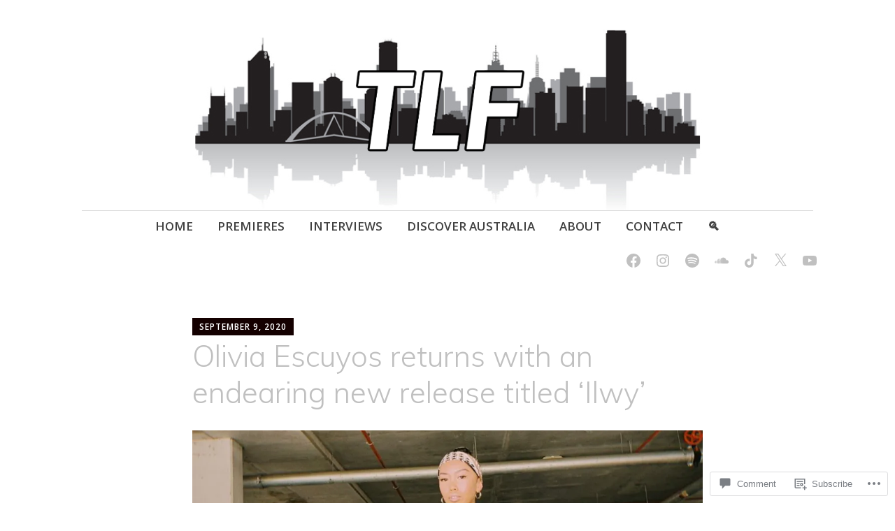

--- FILE ---
content_type: text/css;charset=utf-8
request_url: https://s0.wp.com/?custom-css=1&csblog=7tTqn&cscache=6&csrev=32
body_size: -28
content:
.site-header{text-align:center}.custom-logo{float:none}.category .page-header{display:none}#header-right-section{float:none;text-align:center}.main-navigation,.main-navigation a{float:none}.main-navigation li{float:none;display:inline-block}.main-navigation ul li ul li{display:block}